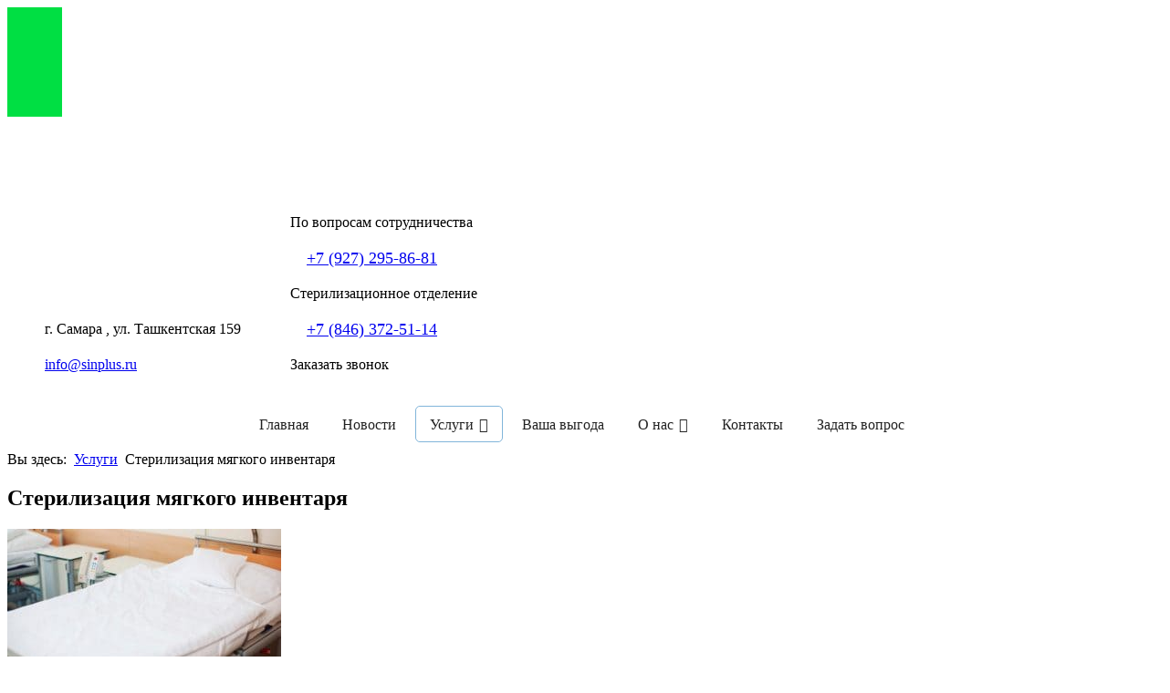

--- FILE ---
content_type: text/html; charset=UTF-8
request_url: https://sinplus.ru/uslugi/sterilizaciya-myagkogo-inventarya-i-arenda/
body_size: 16300
content:
<!DOCTYPE html>
<html dir="ltr" lang="ru-RU" prefix="og: https://ogp.me/ns#" class="no-js">
<head>
	<meta charset="UTF-8">
	<meta name="viewport" content="width=device-width, initial-scale=1">
		
	
	<script data-minify="1" src="https://sinplus.ru/wp-content/cache/min/1/wp-content/themes/sinplus/js/dan.framework.js?ver=1729209045" type="text/javascript" defer></script>
	<script data-minify="1" src="https://sinplus.ru/wp-content/cache/min/1/wp-content/themes/sinplus/js/dan_lightbox/dan.lightbox.js?ver=1729209045" type="text/javascript" defer></script>
	
	
	<script data-minify="1" type="text/javascript" src="https://sinplus.ru/wp-content/cache/min/1/wp-content/themes/sinplus/modules/calltoorder/frontend/dan_cto.js?ver=1729209045" defer></script>
	
	<script data-minify="1" src="https://sinplus.ru/wp-content/cache/min/1/wp-content/themes/sinplus/js/dan/dan.js?ver=1729209045" type="text/javascript" defer></script>
	

	<script>(function(html){html.className = html.className.replace(/\bno-js\b/,'js')})(document.documentElement);</script>
<title>Стерилизация мягкого инвентаря, услуги по аренде в Самаре | Синергия</title><link rel="preload" data-rocket-preload as="image" href="https://sinplus.ru/wp-content/uploads/2018/12/3355f4b76db7d6a91552b7da78f44acc-300x150.jpg" imagesrcset="https://sinplus.ru/wp-content/uploads/2018/12/3355f4b76db7d6a91552b7da78f44acc-300x150.jpg 300w, https://sinplus.ru/wp-content/uploads/2018/12/3355f4b76db7d6a91552b7da78f44acc-768x384.jpg 768w, https://sinplus.ru/wp-content/uploads/2018/12/3355f4b76db7d6a91552b7da78f44acc.jpg 1000w" imagesizes="(max-width: 300px) 85vw, 300px" fetchpriority="high">
	<style>img:is([sizes="auto" i], [sizes^="auto," i]) { contain-intrinsic-size: 3000px 1500px }</style>
	
		<!-- All in One SEO 4.8.0 - aioseo.com -->
	<meta name="description" content="Компания Синергия предоставляет услуги по стерилизации и аренде мягкого инвентаря для стационаров и мед учреждений в Самаре. Выгодные цены" />
	<meta name="robots" content="max-image-preview:large" />
	<link rel="canonical" href="https://sinplus.ru/uslugi/sterilizaciya-myagkogo-inventarya-i-arenda/" />
	<meta name="generator" content="All in One SEO (AIOSEO) 4.8.0" />
		<meta property="og:locale" content="ru_RU" />
		<meta property="og:site_name" content="Синергия |" />
		<meta property="og:type" content="article" />
		<meta property="og:title" content="Стерилизация мягкого инвентаря, услуги по аренде в Самаре | Синергия" />
		<meta property="og:description" content="Компания Синергия предоставляет услуги по стерилизации и аренде мягкого инвентаря для стационаров и мед учреждений в Самаре. Выгодные цены" />
		<meta property="og:url" content="https://sinplus.ru/uslugi/sterilizaciya-myagkogo-inventarya-i-arenda/" />
		<meta property="article:published_time" content="2018-12-22T14:05:25+00:00" />
		<meta property="article:modified_time" content="2019-01-24T12:04:57+00:00" />
		<meta name="twitter:card" content="summary_large_image" />
		<meta name="twitter:title" content="Стерилизация мягкого инвентаря, услуги по аренде в Самаре | Синергия" />
		<meta name="twitter:description" content="Компания Синергия предоставляет услуги по стерилизации и аренде мягкого инвентаря для стационаров и мед учреждений в Самаре. Выгодные цены" />
		<script type="application/ld+json" class="aioseo-schema">
			{"@context":"https:\/\/schema.org","@graph":[{"@type":"BreadcrumbList","@id":"https:\/\/sinplus.ru\/uslugi\/sterilizaciya-myagkogo-inventarya-i-arenda\/#breadcrumblist","itemListElement":[{"@type":"ListItem","@id":"https:\/\/sinplus.ru\/#listItem","position":1,"name":"\u0413\u043b\u0430\u0432\u043d\u0430\u044f \u0441\u0442\u0440\u0430\u043d\u0438\u0446\u0430","item":"https:\/\/sinplus.ru\/","nextItem":{"@type":"ListItem","@id":"https:\/\/sinplus.ru\/uslugi\/#listItem","name":"\u0423\u0441\u043b\u0443\u0433\u0438"}},{"@type":"ListItem","@id":"https:\/\/sinplus.ru\/uslugi\/#listItem","position":2,"name":"\u0423\u0441\u043b\u0443\u0433\u0438","item":"https:\/\/sinplus.ru\/uslugi\/","nextItem":{"@type":"ListItem","@id":"https:\/\/sinplus.ru\/uslugi\/sterilizaciya-myagkogo-inventarya-i-arenda\/#listItem","name":"\u0421\u0442\u0435\u0440\u0438\u043b\u0438\u0437\u0430\u0446\u0438\u044f \u043c\u044f\u0433\u043a\u043e\u0433\u043e \u0438\u043d\u0432\u0435\u043d\u0442\u0430\u0440\u044f"},"previousItem":{"@type":"ListItem","@id":"https:\/\/sinplus.ru\/#listItem","name":"\u0413\u043b\u0430\u0432\u043d\u0430\u044f \u0441\u0442\u0440\u0430\u043d\u0438\u0446\u0430"}},{"@type":"ListItem","@id":"https:\/\/sinplus.ru\/uslugi\/sterilizaciya-myagkogo-inventarya-i-arenda\/#listItem","position":3,"name":"\u0421\u0442\u0435\u0440\u0438\u043b\u0438\u0437\u0430\u0446\u0438\u044f \u043c\u044f\u0433\u043a\u043e\u0433\u043e \u0438\u043d\u0432\u0435\u043d\u0442\u0430\u0440\u044f","previousItem":{"@type":"ListItem","@id":"https:\/\/sinplus.ru\/uslugi\/#listItem","name":"\u0423\u0441\u043b\u0443\u0433\u0438"}}]},{"@type":"Organization","@id":"https:\/\/sinplus.ru\/#organization","name":"\u0421\u0438\u043d\u0435\u0440\u0433\u0438\u044f","url":"https:\/\/sinplus.ru\/"},{"@type":"WebPage","@id":"https:\/\/sinplus.ru\/uslugi\/sterilizaciya-myagkogo-inventarya-i-arenda\/#webpage","url":"https:\/\/sinplus.ru\/uslugi\/sterilizaciya-myagkogo-inventarya-i-arenda\/","name":"\u0421\u0442\u0435\u0440\u0438\u043b\u0438\u0437\u0430\u0446\u0438\u044f \u043c\u044f\u0433\u043a\u043e\u0433\u043e \u0438\u043d\u0432\u0435\u043d\u0442\u0430\u0440\u044f, \u0443\u0441\u043b\u0443\u0433\u0438 \u043f\u043e \u0430\u0440\u0435\u043d\u0434\u0435 \u0432 \u0421\u0430\u043c\u0430\u0440\u0435 | \u0421\u0438\u043d\u0435\u0440\u0433\u0438\u044f","description":"\u041a\u043e\u043c\u043f\u0430\u043d\u0438\u044f \u0421\u0438\u043d\u0435\u0440\u0433\u0438\u044f \u043f\u0440\u0435\u0434\u043e\u0441\u0442\u0430\u0432\u043b\u044f\u0435\u0442 \u0443\u0441\u043b\u0443\u0433\u0438 \u043f\u043e \u0441\u0442\u0435\u0440\u0438\u043b\u0438\u0437\u0430\u0446\u0438\u0438 \u0438 \u0430\u0440\u0435\u043d\u0434\u0435 \u043c\u044f\u0433\u043a\u043e\u0433\u043e \u0438\u043d\u0432\u0435\u043d\u0442\u0430\u0440\u044f \u0434\u043b\u044f \u0441\u0442\u0430\u0446\u0438\u043e\u043d\u0430\u0440\u043e\u0432 \u0438 \u043c\u0435\u0434 \u0443\u0447\u0440\u0435\u0436\u0434\u0435\u043d\u0438\u0439 \u0432 \u0421\u0430\u043c\u0430\u0440\u0435. \u0412\u044b\u0433\u043e\u0434\u043d\u044b\u0435 \u0446\u0435\u043d\u044b","inLanguage":"ru-RU","isPartOf":{"@id":"https:\/\/sinplus.ru\/#website"},"breadcrumb":{"@id":"https:\/\/sinplus.ru\/uslugi\/sterilizaciya-myagkogo-inventarya-i-arenda\/#breadcrumblist"},"datePublished":"2018-12-22T17:05:25+03:00","dateModified":"2019-01-24T15:04:57+03:00"},{"@type":"WebSite","@id":"https:\/\/sinplus.ru\/#website","url":"https:\/\/sinplus.ru\/","name":"\u0421\u0438\u043d\u0435\u0440\u0433\u0438\u044f","inLanguage":"ru-RU","publisher":{"@id":"https:\/\/sinplus.ru\/#organization"}}]}
		</script>
		<!-- All in One SEO -->


<link rel="alternate" type="application/rss+xml" title="Синергия &raquo; Лента" href="https://sinplus.ru/feed/" />
<link rel="alternate" type="application/rss+xml" title="Синергия &raquo; Лента комментариев" href="https://sinplus.ru/comments/feed/" />
<script type="text/javascript">
/* <![CDATA[ */
window._wpemojiSettings = {"baseUrl":"https:\/\/s.w.org\/images\/core\/emoji\/15.0.3\/72x72\/","ext":".png","svgUrl":"https:\/\/s.w.org\/images\/core\/emoji\/15.0.3\/svg\/","svgExt":".svg","source":{"concatemoji":"https:\/\/sinplus.ru\/wp-includes\/js\/wp-emoji-release.min.js?ver=6.7.4"}};
/*! This file is auto-generated */
!function(i,n){var o,s,e;function c(e){try{var t={supportTests:e,timestamp:(new Date).valueOf()};sessionStorage.setItem(o,JSON.stringify(t))}catch(e){}}function p(e,t,n){e.clearRect(0,0,e.canvas.width,e.canvas.height),e.fillText(t,0,0);var t=new Uint32Array(e.getImageData(0,0,e.canvas.width,e.canvas.height).data),r=(e.clearRect(0,0,e.canvas.width,e.canvas.height),e.fillText(n,0,0),new Uint32Array(e.getImageData(0,0,e.canvas.width,e.canvas.height).data));return t.every(function(e,t){return e===r[t]})}function u(e,t,n){switch(t){case"flag":return n(e,"\ud83c\udff3\ufe0f\u200d\u26a7\ufe0f","\ud83c\udff3\ufe0f\u200b\u26a7\ufe0f")?!1:!n(e,"\ud83c\uddfa\ud83c\uddf3","\ud83c\uddfa\u200b\ud83c\uddf3")&&!n(e,"\ud83c\udff4\udb40\udc67\udb40\udc62\udb40\udc65\udb40\udc6e\udb40\udc67\udb40\udc7f","\ud83c\udff4\u200b\udb40\udc67\u200b\udb40\udc62\u200b\udb40\udc65\u200b\udb40\udc6e\u200b\udb40\udc67\u200b\udb40\udc7f");case"emoji":return!n(e,"\ud83d\udc26\u200d\u2b1b","\ud83d\udc26\u200b\u2b1b")}return!1}function f(e,t,n){var r="undefined"!=typeof WorkerGlobalScope&&self instanceof WorkerGlobalScope?new OffscreenCanvas(300,150):i.createElement("canvas"),a=r.getContext("2d",{willReadFrequently:!0}),o=(a.textBaseline="top",a.font="600 32px Arial",{});return e.forEach(function(e){o[e]=t(a,e,n)}),o}function t(e){var t=i.createElement("script");t.src=e,t.defer=!0,i.head.appendChild(t)}"undefined"!=typeof Promise&&(o="wpEmojiSettingsSupports",s=["flag","emoji"],n.supports={everything:!0,everythingExceptFlag:!0},e=new Promise(function(e){i.addEventListener("DOMContentLoaded",e,{once:!0})}),new Promise(function(t){var n=function(){try{var e=JSON.parse(sessionStorage.getItem(o));if("object"==typeof e&&"number"==typeof e.timestamp&&(new Date).valueOf()<e.timestamp+604800&&"object"==typeof e.supportTests)return e.supportTests}catch(e){}return null}();if(!n){if("undefined"!=typeof Worker&&"undefined"!=typeof OffscreenCanvas&&"undefined"!=typeof URL&&URL.createObjectURL&&"undefined"!=typeof Blob)try{var e="postMessage("+f.toString()+"("+[JSON.stringify(s),u.toString(),p.toString()].join(",")+"));",r=new Blob([e],{type:"text/javascript"}),a=new Worker(URL.createObjectURL(r),{name:"wpTestEmojiSupports"});return void(a.onmessage=function(e){c(n=e.data),a.terminate(),t(n)})}catch(e){}c(n=f(s,u,p))}t(n)}).then(function(e){for(var t in e)n.supports[t]=e[t],n.supports.everything=n.supports.everything&&n.supports[t],"flag"!==t&&(n.supports.everythingExceptFlag=n.supports.everythingExceptFlag&&n.supports[t]);n.supports.everythingExceptFlag=n.supports.everythingExceptFlag&&!n.supports.flag,n.DOMReady=!1,n.readyCallback=function(){n.DOMReady=!0}}).then(function(){return e}).then(function(){var e;n.supports.everything||(n.readyCallback(),(e=n.source||{}).concatemoji?t(e.concatemoji):e.wpemoji&&e.twemoji&&(t(e.twemoji),t(e.wpemoji)))}))}((window,document),window._wpemojiSettings);
/* ]]> */
</script>
<link data-minify="1" rel='stylesheet' id='carousel-anything-css-css' href='https://sinplus.ru/wp-content/cache/min/1/wp-content/plugins/vc-super-bundle/features/carousel/carousel-anything/css/style.css?ver=1738631342' type='text/css' media='all' />
<link data-minify="1" rel='stylesheet' id='carousel-anything-owl-css' href='https://sinplus.ru/wp-content/cache/min/1/wp-content/plugins/vc-super-bundle/features/carousel/carousel-anything/css/owl.theme.default.css?ver=1738631342' type='text/css' media='all' />
<link data-minify="1" rel='stylesheet' id='carousel-anything-transitions-css' href='https://sinplus.ru/wp-content/cache/min/1/wp-content/plugins/vc-super-bundle/features/carousel/carousel-anything/css/owl.carousel.css?ver=1738631342' type='text/css' media='all' />
<link data-minify="1" rel='stylesheet' id='carousel-anything-animate-css' href='https://sinplus.ru/wp-content/cache/min/1/wp-content/plugins/vc-super-bundle/features/carousel/carousel-anything/css/animate.css?ver=1738631342' type='text/css' media='all' />
<link data-minify="1" rel='stylesheet' id='gcp-owl-carousel-css-css' href='https://sinplus.ru/wp-content/cache/min/1/wp-content/plugins/vc-super-bundle/features/carousel/carousel-anything/css/style.css?ver=1738631342' type='text/css' media='all' />
<link data-minify="1" rel='stylesheet' id='carousel-anything-single-post-css' href='https://sinplus.ru/wp-content/cache/min/1/wp-content/plugins/vc-super-bundle/features/carousel/carousel-anything/css/single-post.css?ver=1738631342' type='text/css' media='all' />
<style id='wp-emoji-styles-inline-css' type='text/css'>

	img.wp-smiley, img.emoji {
		display: inline !important;
		border: none !important;
		box-shadow: none !important;
		height: 1em !important;
		width: 1em !important;
		margin: 0 0.07em !important;
		vertical-align: -0.1em !important;
		background: none !important;
		padding: 0 !important;
	}
</style>
<link rel='stylesheet' id='wp-block-library-css' href='https://sinplus.ru/wp-includes/css/dist/block-library/style.min.css?ver=6.7.4' type='text/css' media='all' />
<style id='classic-theme-styles-inline-css' type='text/css'>
/*! This file is auto-generated */
.wp-block-button__link{color:#fff;background-color:#32373c;border-radius:9999px;box-shadow:none;text-decoration:none;padding:calc(.667em + 2px) calc(1.333em + 2px);font-size:1.125em}.wp-block-file__button{background:#32373c;color:#fff;text-decoration:none}
</style>
<style id='global-styles-inline-css' type='text/css'>
:root{--wp--preset--aspect-ratio--square: 1;--wp--preset--aspect-ratio--4-3: 4/3;--wp--preset--aspect-ratio--3-4: 3/4;--wp--preset--aspect-ratio--3-2: 3/2;--wp--preset--aspect-ratio--2-3: 2/3;--wp--preset--aspect-ratio--16-9: 16/9;--wp--preset--aspect-ratio--9-16: 9/16;--wp--preset--color--black: #000000;--wp--preset--color--cyan-bluish-gray: #abb8c3;--wp--preset--color--white: #ffffff;--wp--preset--color--pale-pink: #f78da7;--wp--preset--color--vivid-red: #cf2e2e;--wp--preset--color--luminous-vivid-orange: #ff6900;--wp--preset--color--luminous-vivid-amber: #fcb900;--wp--preset--color--light-green-cyan: #7bdcb5;--wp--preset--color--vivid-green-cyan: #00d084;--wp--preset--color--pale-cyan-blue: #8ed1fc;--wp--preset--color--vivid-cyan-blue: #0693e3;--wp--preset--color--vivid-purple: #9b51e0;--wp--preset--gradient--vivid-cyan-blue-to-vivid-purple: linear-gradient(135deg,rgba(6,147,227,1) 0%,rgb(155,81,224) 100%);--wp--preset--gradient--light-green-cyan-to-vivid-green-cyan: linear-gradient(135deg,rgb(122,220,180) 0%,rgb(0,208,130) 100%);--wp--preset--gradient--luminous-vivid-amber-to-luminous-vivid-orange: linear-gradient(135deg,rgba(252,185,0,1) 0%,rgba(255,105,0,1) 100%);--wp--preset--gradient--luminous-vivid-orange-to-vivid-red: linear-gradient(135deg,rgba(255,105,0,1) 0%,rgb(207,46,46) 100%);--wp--preset--gradient--very-light-gray-to-cyan-bluish-gray: linear-gradient(135deg,rgb(238,238,238) 0%,rgb(169,184,195) 100%);--wp--preset--gradient--cool-to-warm-spectrum: linear-gradient(135deg,rgb(74,234,220) 0%,rgb(151,120,209) 20%,rgb(207,42,186) 40%,rgb(238,44,130) 60%,rgb(251,105,98) 80%,rgb(254,248,76) 100%);--wp--preset--gradient--blush-light-purple: linear-gradient(135deg,rgb(255,206,236) 0%,rgb(152,150,240) 100%);--wp--preset--gradient--blush-bordeaux: linear-gradient(135deg,rgb(254,205,165) 0%,rgb(254,45,45) 50%,rgb(107,0,62) 100%);--wp--preset--gradient--luminous-dusk: linear-gradient(135deg,rgb(255,203,112) 0%,rgb(199,81,192) 50%,rgb(65,88,208) 100%);--wp--preset--gradient--pale-ocean: linear-gradient(135deg,rgb(255,245,203) 0%,rgb(182,227,212) 50%,rgb(51,167,181) 100%);--wp--preset--gradient--electric-grass: linear-gradient(135deg,rgb(202,248,128) 0%,rgb(113,206,126) 100%);--wp--preset--gradient--midnight: linear-gradient(135deg,rgb(2,3,129) 0%,rgb(40,116,252) 100%);--wp--preset--font-size--small: 13px;--wp--preset--font-size--medium: 20px;--wp--preset--font-size--large: 36px;--wp--preset--font-size--x-large: 42px;--wp--preset--spacing--20: 0.44rem;--wp--preset--spacing--30: 0.67rem;--wp--preset--spacing--40: 1rem;--wp--preset--spacing--50: 1.5rem;--wp--preset--spacing--60: 2.25rem;--wp--preset--spacing--70: 3.38rem;--wp--preset--spacing--80: 5.06rem;--wp--preset--shadow--natural: 6px 6px 9px rgba(0, 0, 0, 0.2);--wp--preset--shadow--deep: 12px 12px 50px rgba(0, 0, 0, 0.4);--wp--preset--shadow--sharp: 6px 6px 0px rgba(0, 0, 0, 0.2);--wp--preset--shadow--outlined: 6px 6px 0px -3px rgba(255, 255, 255, 1), 6px 6px rgba(0, 0, 0, 1);--wp--preset--shadow--crisp: 6px 6px 0px rgba(0, 0, 0, 1);}:where(.is-layout-flex){gap: 0.5em;}:where(.is-layout-grid){gap: 0.5em;}body .is-layout-flex{display: flex;}.is-layout-flex{flex-wrap: wrap;align-items: center;}.is-layout-flex > :is(*, div){margin: 0;}body .is-layout-grid{display: grid;}.is-layout-grid > :is(*, div){margin: 0;}:where(.wp-block-columns.is-layout-flex){gap: 2em;}:where(.wp-block-columns.is-layout-grid){gap: 2em;}:where(.wp-block-post-template.is-layout-flex){gap: 1.25em;}:where(.wp-block-post-template.is-layout-grid){gap: 1.25em;}.has-black-color{color: var(--wp--preset--color--black) !important;}.has-cyan-bluish-gray-color{color: var(--wp--preset--color--cyan-bluish-gray) !important;}.has-white-color{color: var(--wp--preset--color--white) !important;}.has-pale-pink-color{color: var(--wp--preset--color--pale-pink) !important;}.has-vivid-red-color{color: var(--wp--preset--color--vivid-red) !important;}.has-luminous-vivid-orange-color{color: var(--wp--preset--color--luminous-vivid-orange) !important;}.has-luminous-vivid-amber-color{color: var(--wp--preset--color--luminous-vivid-amber) !important;}.has-light-green-cyan-color{color: var(--wp--preset--color--light-green-cyan) !important;}.has-vivid-green-cyan-color{color: var(--wp--preset--color--vivid-green-cyan) !important;}.has-pale-cyan-blue-color{color: var(--wp--preset--color--pale-cyan-blue) !important;}.has-vivid-cyan-blue-color{color: var(--wp--preset--color--vivid-cyan-blue) !important;}.has-vivid-purple-color{color: var(--wp--preset--color--vivid-purple) !important;}.has-black-background-color{background-color: var(--wp--preset--color--black) !important;}.has-cyan-bluish-gray-background-color{background-color: var(--wp--preset--color--cyan-bluish-gray) !important;}.has-white-background-color{background-color: var(--wp--preset--color--white) !important;}.has-pale-pink-background-color{background-color: var(--wp--preset--color--pale-pink) !important;}.has-vivid-red-background-color{background-color: var(--wp--preset--color--vivid-red) !important;}.has-luminous-vivid-orange-background-color{background-color: var(--wp--preset--color--luminous-vivid-orange) !important;}.has-luminous-vivid-amber-background-color{background-color: var(--wp--preset--color--luminous-vivid-amber) !important;}.has-light-green-cyan-background-color{background-color: var(--wp--preset--color--light-green-cyan) !important;}.has-vivid-green-cyan-background-color{background-color: var(--wp--preset--color--vivid-green-cyan) !important;}.has-pale-cyan-blue-background-color{background-color: var(--wp--preset--color--pale-cyan-blue) !important;}.has-vivid-cyan-blue-background-color{background-color: var(--wp--preset--color--vivid-cyan-blue) !important;}.has-vivid-purple-background-color{background-color: var(--wp--preset--color--vivid-purple) !important;}.has-black-border-color{border-color: var(--wp--preset--color--black) !important;}.has-cyan-bluish-gray-border-color{border-color: var(--wp--preset--color--cyan-bluish-gray) !important;}.has-white-border-color{border-color: var(--wp--preset--color--white) !important;}.has-pale-pink-border-color{border-color: var(--wp--preset--color--pale-pink) !important;}.has-vivid-red-border-color{border-color: var(--wp--preset--color--vivid-red) !important;}.has-luminous-vivid-orange-border-color{border-color: var(--wp--preset--color--luminous-vivid-orange) !important;}.has-luminous-vivid-amber-border-color{border-color: var(--wp--preset--color--luminous-vivid-amber) !important;}.has-light-green-cyan-border-color{border-color: var(--wp--preset--color--light-green-cyan) !important;}.has-vivid-green-cyan-border-color{border-color: var(--wp--preset--color--vivid-green-cyan) !important;}.has-pale-cyan-blue-border-color{border-color: var(--wp--preset--color--pale-cyan-blue) !important;}.has-vivid-cyan-blue-border-color{border-color: var(--wp--preset--color--vivid-cyan-blue) !important;}.has-vivid-purple-border-color{border-color: var(--wp--preset--color--vivid-purple) !important;}.has-vivid-cyan-blue-to-vivid-purple-gradient-background{background: var(--wp--preset--gradient--vivid-cyan-blue-to-vivid-purple) !important;}.has-light-green-cyan-to-vivid-green-cyan-gradient-background{background: var(--wp--preset--gradient--light-green-cyan-to-vivid-green-cyan) !important;}.has-luminous-vivid-amber-to-luminous-vivid-orange-gradient-background{background: var(--wp--preset--gradient--luminous-vivid-amber-to-luminous-vivid-orange) !important;}.has-luminous-vivid-orange-to-vivid-red-gradient-background{background: var(--wp--preset--gradient--luminous-vivid-orange-to-vivid-red) !important;}.has-very-light-gray-to-cyan-bluish-gray-gradient-background{background: var(--wp--preset--gradient--very-light-gray-to-cyan-bluish-gray) !important;}.has-cool-to-warm-spectrum-gradient-background{background: var(--wp--preset--gradient--cool-to-warm-spectrum) !important;}.has-blush-light-purple-gradient-background{background: var(--wp--preset--gradient--blush-light-purple) !important;}.has-blush-bordeaux-gradient-background{background: var(--wp--preset--gradient--blush-bordeaux) !important;}.has-luminous-dusk-gradient-background{background: var(--wp--preset--gradient--luminous-dusk) !important;}.has-pale-ocean-gradient-background{background: var(--wp--preset--gradient--pale-ocean) !important;}.has-electric-grass-gradient-background{background: var(--wp--preset--gradient--electric-grass) !important;}.has-midnight-gradient-background{background: var(--wp--preset--gradient--midnight) !important;}.has-small-font-size{font-size: var(--wp--preset--font-size--small) !important;}.has-medium-font-size{font-size: var(--wp--preset--font-size--medium) !important;}.has-large-font-size{font-size: var(--wp--preset--font-size--large) !important;}.has-x-large-font-size{font-size: var(--wp--preset--font-size--x-large) !important;}
:where(.wp-block-post-template.is-layout-flex){gap: 1.25em;}:where(.wp-block-post-template.is-layout-grid){gap: 1.25em;}
:where(.wp-block-columns.is-layout-flex){gap: 2em;}:where(.wp-block-columns.is-layout-grid){gap: 2em;}
:root :where(.wp-block-pullquote){font-size: 1.5em;line-height: 1.6;}
</style>
<link data-minify="1" rel='stylesheet' id='megamenu-css' href='https://sinplus.ru/wp-content/cache/min/1/wp-content/uploads/maxmegamenu/style.css?ver=1738631342' type='text/css' media='all' />
<link data-minify="1" rel='stylesheet' id='dashicons-css' href='https://sinplus.ru/wp-content/cache/min/1/wp-includes/css/dashicons.min.css?ver=1738631342' type='text/css' media='all' />
<link data-minify="1" rel='stylesheet' id='genericons-css' href='https://sinplus.ru/wp-content/cache/min/1/wp-content/themes/sinplus/genericons/genericons.css?ver=1738631342' type='text/css' media='all' />
<link data-minify="1" rel='stylesheet' id='twentysixteen-style-css' href='https://sinplus.ru/wp-content/cache/min/1/wp-content/themes/sinplus/style.css?ver=1738631342' type='text/css' media='all' />
<!--[if lt IE 10]>
<link rel='stylesheet' id='twentysixteen-ie-css' href='https://sinplus.ru/wp-content/themes/sinplus/css/ie.css?ver=20160816' type='text/css' media='all' />
<![endif]-->
<!--[if lt IE 9]>
<link rel='stylesheet' id='twentysixteen-ie8-css' href='https://sinplus.ru/wp-content/themes/sinplus/css/ie8.css?ver=20160816' type='text/css' media='all' />
<![endif]-->
<!--[if lt IE 8]>
<link rel='stylesheet' id='twentysixteen-ie7-css' href='https://sinplus.ru/wp-content/themes/sinplus/css/ie7.css?ver=20160816' type='text/css' media='all' />
<![endif]-->
<link data-minify="1" rel='stylesheet' id='js_composer_front-css' href='https://sinplus.ru/wp-content/cache/min/1/wp-content/plugins/js_composer/assets/css/js_composer.min.css?ver=1738631343' type='text/css' media='all' />
<!--n2css--><!--n2js--><script type="text/javascript" src="https://sinplus.ru/wp-includes/js/jquery/jquery.min.js?ver=3.7.1" id="jquery-core-js"></script>
<script type="text/javascript" src="https://sinplus.ru/wp-includes/js/jquery/jquery-migrate.min.js?ver=3.4.1" id="jquery-migrate-js"></script>
<script type="text/javascript" src="https://sinplus.ru/wp-content/plugins/vc-super-bundle/features/carousel/carousel-anything/js/min/owl.carousel2-min.js?ver=1.3.3" id="carousel-anything-owl-js"></script>
<script type="text/javascript" src="https://sinplus.ru/wp-content/plugins/vc-super-bundle/features/carousel/carousel-anything/js/min/script-min.js?ver=1.12" id="carousel-anything-js"></script>
<!--[if lt IE 9]>
<script type="text/javascript" src="https://sinplus.ru/wp-content/themes/sinplus/js/html5.js?ver=3.7.3" id="twentysixteen-html5-js"></script>
<![endif]-->
<script></script><link rel="https://api.w.org/" href="https://sinplus.ru/wp-json/" /><link rel="alternate" title="JSON" type="application/json" href="https://sinplus.ru/wp-json/wp/v2/pages/468" /><link rel="EditURI" type="application/rsd+xml" title="RSD" href="https://sinplus.ru/xmlrpc.php?rsd" />
<meta name="generator" content="WordPress 6.7.4" />
<link rel='shortlink' href='https://sinplus.ru/?p=468' />
<link rel="alternate" title="oEmbed (JSON)" type="application/json+oembed" href="https://sinplus.ru/wp-json/oembed/1.0/embed?url=https%3A%2F%2Fsinplus.ru%2Fuslugi%2Fsterilizaciya-myagkogo-inventarya-i-arenda%2F" />
<link rel="alternate" title="oEmbed (XML)" type="text/xml+oembed" href="https://sinplus.ru/wp-json/oembed/1.0/embed?url=https%3A%2F%2Fsinplus.ru%2Fuslugi%2Fsterilizaciya-myagkogo-inventarya-i-arenda%2F&#038;format=xml" />
<!--[if IE 9]> <script>var _gambitParallaxIE9 = true;</script> <![endif]--><script>var isoTilesIsIE9 = false</script>
				<!--[if lte IE 9 ]>
				<script>isoTilesIsIE9 = true</script>
				<![endif]--><style type="text/css">.recentcomments a{display:inline !important;padding:0 !important;margin:0 !important;}</style><meta name="generator" content="Powered by WPBakery Page Builder - drag and drop page builder for WordPress."/>
<link rel="icon" href="https://sinplus.ru/wp-content/uploads/2023/12/cropped-favicon-32x32-1-32x32.png" sizes="32x32" />
<link rel="icon" href="https://sinplus.ru/wp-content/uploads/2023/12/cropped-favicon-32x32-1-192x192.png" sizes="192x192" />
<link rel="apple-touch-icon" href="https://sinplus.ru/wp-content/uploads/2023/12/cropped-favicon-32x32-1-180x180.png" />
<meta name="msapplication-TileImage" content="https://sinplus.ru/wp-content/uploads/2023/12/cropped-favicon-32x32-1-270x270.png" />
<style type="text/css" data-type="vc_shortcodes-custom-css">.vc_custom_1541723534366{margin-bottom: 0px !important;}</style><noscript><style> .wpb_animate_when_almost_visible { opacity: 1; }</style></noscript><style type="text/css">/** Mega Menu CSS: fs **/</style>
<meta name="generator" content="WP Rocket 3.18.2" data-wpr-features="wpr_minify_js wpr_oci wpr_minify_css wpr_preload_links wpr_host_fonts_locally wpr_desktop" /></head>

<body class="page-template-default page page-id-468 page-child parent-pageid-21 mega-menu-primary wpb-js-composer js-comp-ver-8.2 vc_responsive">

<div  id="top" class="top">
	<div  class="flex_row">
		<div >
			<div  class="flex_row">
							</div>
		</div>
		<div >
			<div class="flex_row">
							</div>
		</div>
	</div>
</div>
<div  id="header" class="top">

	<div class="flex_row">
		<div >
			<div class="flex_row">
			<div id="mod_calltoorder_circle" onclick="f_calltoorder(true)" style="width:120px; height:120px; right:50px; bottom:50px;">
				<div class="mod_calltoorder_circle" style="background-color:#00df43; width:60px; height:60px;"></div>
				<div class="mod_calltoorder_circle_wave_out" style="background-color:#00df43; width:60px; height:60px;"></div>
				<div class="mod_calltoorder_circle_wave_in" style="border-color:#00df43; width:58px; height:58px;"></div>
			</div>
		
		<div id="mod_jumptotop_main" style="width: 70px; height: 70px; left: 10px; bottom: 10px; background-color: rgb(47, 47, 47); opacity: 0; display: none;"></div>
	<div id="mod_31" class="mod-main  w_100">
	<div class="mod-content" style="height:calc(100% - 0px);padding:15px 20px;">
		<table class="table_0" style="width:100%;">
	<tbody>
		<tr>
			<td style="vertical-align: middle;">
			<p><a href="/"><img alt="" src="/wp-content/themes/sinplus//files/logo.png" style="width: 263px; height: 80px;"></a></p>
			</td>
		</tr>
	</tbody>
</table>

	</div>
</div>
			</div>
		</div>
		<div >
			<div class="flex_row">
				<div id="mod_83" class="mod-main " style="display:inline-block;">
	<div class="mod-content" style="height:calc(100% - 0px);padding:10px 20px;">
		<table class="table_0 table_contacts">
	<tbody>
		<tr>
			<td style="vertical-align: middle; height: 35px;"><i aria-hidden="true" class="fa fa-map-marker"><span style="font-size:0px;">&nbsp;</span></i></td>
			<td style="text-align: center; vertical-align: middle; width: 10px;">&nbsp;</td>
			<td style="vertical-align: middle;">г. Самара , ул. Ташкентская 159&nbsp;</td>
		</tr>
<tr>
			<td style="vertical-align: middle; height: 35px;"><i aria-hidden="true" class="fa fa-envelope-o"><span style="font-size:0px;">&nbsp;</span></i></td>
			<td style="text-align: center; vertical-align: middle; width: 10px;">&nbsp;</td>
			<td style="vertical-align: middle;"><span style="font-size:16px;"><a class="tel" href="mailto:info@sinplus.ru">info@sinplus.ru</a></span></td>
		</tr>
	</tbody>
</table>

	</div>
</div>
<div id="mod_63" class="mod-main " style="display:inline-block;">
	<div class="mod-content" style="height:calc(100% - 0px);padding:10px 20px;">
		<table class="table_0 table_contacts">
	<tbody>
		<tr>
			<td colspan="3" style="vertical-align: middle; height: 35px;">По вопросам сотрудничества</td>
		</tr>
		<tr>
			<td style="vertical-align: middle; height: 35px;"><i aria-hidden="true" class="fa fa-phone"><span style="font-size:0px;">&nbsp;</span></i></td>
			<td style="text-align: center; vertical-align: middle; width: 10px;">&nbsp;</td>
			<td style="vertical-align: middle;"><span style="font-size:18px;"><a class="tel" href="tel:+79272958681"><span style="text-align: center;">+7 (927) 295-86-81</span></a></span></td>
		</tr>
		<tr>
			<td colspan="3" style="vertical-align: middle; height: 35px;">Стерилизационное отделение</td>
		</tr>
		<tr>
			<td style="vertical-align: middle; height: 35px;"><i aria-hidden="true" class="fa fa-phone"><span style="font-size:0px;">&nbsp;</span></i></td>
			<td style="text-align: center; vertical-align: middle; width: 10px;">&nbsp;</td>
			<td style="vertical-align: middle;"><span style="font-size:18px;"><a class="tel" href="tel:+78463725114"><span style="text-align: center;">+7 (846) 372-51-14</span></a></span></td>
		</tr>
		<tr>
			<td colspan="3" style="vertical-align: middle; height: 35px;"><a class="button_light button_small" onclick="f_calltoorder()">Заказать звонок</a></td>
		</tr>
	</tbody>
</table>

	</div>
</div>
			</div>
		</div>
	</div>
</div>

<div  id="mega-menu-wrap-primary" class="mega-menu-wrap"><div  class="mega-menu-toggle"><div  class="mega-toggle-blocks-left"></div><div  class="mega-toggle-blocks-center"><div class='mega-toggle-block mega-menu-toggle-block mega-toggle-block-1' id='mega-toggle-block-1' tabindex='0'><span class='mega-toggle-label' role='button' aria-expanded='false'><span class='mega-toggle-label-closed'>МЕНЮ</span><span class='mega-toggle-label-open'>МЕНЮ</span></span></div></div><div  class="mega-toggle-blocks-right"></div></div><ul id="mega-menu-primary" class="mega-menu max-mega-menu mega-menu-horizontal mega-no-js" data-event="hover_intent" data-effect="fade_up" data-effect-speed="200" data-effect-mobile="disabled" data-effect-speed-mobile="0" data-mobile-force-width="false" data-second-click="close" data-document-click="collapse" data-vertical-behaviour="standard" data-breakpoint="600" data-unbind="true" data-mobile-state="collapse_all" data-mobile-direction="vertical" data-hover-intent-timeout="300" data-hover-intent-interval="100"><li class='mega-menu-item mega-menu-item-type-post_type mega-menu-item-object-page mega-menu-item-home mega-align-bottom-left mega-menu-flyout mega-menu-item-623' id='mega-menu-item-623'><a class="mega-menu-link" href="https://sinplus.ru/" tabindex="0">Главная</a></li><li class='mega-menu-item mega-menu-item-type-post_type mega-menu-item-object-page mega-align-bottom-left mega-menu-flyout mega-menu-item-624' id='mega-menu-item-624'><a class="mega-menu-link" href="https://sinplus.ru/news/" tabindex="0">Новости</a></li><li class='mega-menu-item mega-menu-item-type-post_type mega-menu-item-object-page mega-current-page-ancestor mega-current-menu-ancestor mega-current-menu-parent mega-current_page_parent mega-current_page_ancestor mega-menu-item-has-children mega-align-bottom-left mega-menu-flyout mega-menu-item-625' id='mega-menu-item-625'><a class="mega-menu-link" href="https://sinplus.ru/uslugi/" aria-expanded="false" tabindex="0">Услуги<span class="mega-indicator"></span></a>
<ul class="mega-sub-menu">
<li class='mega-menu-item mega-menu-item-type-post_type mega-menu-item-object-page mega-menu-item-927' id='mega-menu-item-927'><a class="mega-menu-link" href="https://sinplus.ru/uslugi/predsterilizatsionnaya-obrabotka-instrumentov/">Предстерилизационная обработка инструментов</a></li><li class='mega-menu-item mega-menu-item-type-post_type mega-menu-item-object-page mega-menu-item-928' id='mega-menu-item-928'><a class="mega-menu-link" href="https://sinplus.ru/uslugi/sterilizaciya/">Паровая стерилизация медицинских изделий</a></li><li class='mega-menu-item mega-menu-item-type-post_type mega-menu-item-object-page mega-menu-item-929' id='mega-menu-item-929'><a class="mega-menu-link" href="https://sinplus.ru/uslugi/nizkotemperaturnaya_sterilizaciya/">Низкотемпературная стерилизация медицинских изделий с передачей в аренду</a></li><li class='mega-menu-item mega-menu-item-type-custom mega-menu-item-object-custom mega-current-menu-item mega-menu-item-930' id='mega-menu-item-930'><a class="mega-menu-link" href="/uslugi/sterilizaciya-myagkogo-inventarya-i-arenda/" aria-current="page">Аренда постельного белья</a></li><li class='mega-menu-item mega-menu-item-type-custom mega-menu-item-object-custom mega-menu-item-931' id='mega-menu-item-931'><a class="mega-menu-link" href="/uslugi/arenda-operatsionnogo-belya/">Аренда стерильного операционного инвентаря</a></li><li class='mega-menu-item mega-menu-item-type-post_type mega-menu-item-object-page mega-menu-item-932' id='mega-menu-item-932'><a class="mega-menu-link" href="https://sinplus.ru/uslugi/prakticheskoe-obuchenie/">Практическое обучение сотрудниокв ЦСО на рабочем месте</a></li><li class='mega-menu-item mega-menu-item-type-post_type mega-menu-item-object-page mega-menu-item-933' id='mega-menu-item-933'><a class="mega-menu-link" href="https://sinplus.ru/uslugi/predostavlenie-v-polzovanie-spetsodezhdy-dlya-sotrudnikov-meduchrezhdenij/">Предоставление в пользование спецодежды для сотрудников медучреждений</a></li><li class='mega-menu-item mega-menu-item-type-post_type mega-menu-item-object-page mega-menu-item-934' id='mega-menu-item-934'><a class="mega-menu-link" href="https://sinplus.ru/uslugi/poshiv-postelnogo-i-operatsionnogo-myagkogo-inventarya/">Пошив постельного и операционного мягкого инвентаря</a></li><li class='mega-menu-item mega-menu-item-type-post_type mega-menu-item-object-page mega-menu-item-935' id='mega-menu-item-935'><a class="mega-menu-link" href="https://sinplus.ru/uslugi/prodazha-rashodnyh-materialov/">Продажа расходных материалов</a></li></ul>
</li><li class='mega-menu-item mega-menu-item-type-post_type mega-menu-item-object-page mega-align-bottom-left mega-menu-flyout mega-menu-item-627' id='mega-menu-item-627'><a class="mega-menu-link" href="https://sinplus.ru/nashi_preimucshestva/" tabindex="0">Ваша выгода</a></li><li class='mega-menu-item mega-menu-item-type-post_type mega-menu-item-object-page mega-menu-item-has-children mega-align-bottom-left mega-menu-flyout mega-menu-item-628' id='mega-menu-item-628'><a class="mega-menu-link" href="https://sinplus.ru/o_nas/" aria-expanded="false" tabindex="0">О нас<span class="mega-indicator"></span></a>
<ul class="mega-sub-menu">
<li class='mega-menu-item mega-menu-item-type-post_type mega-menu-item-object-page mega-menu-item-643' id='mega-menu-item-643'><a class="mega-menu-link" href="https://sinplus.ru/administration/">Администрация</a></li><li class='mega-menu-item mega-menu-item-type-post_type mega-menu-item-object-page mega-menu-item-642' id='mega-menu-item-642'><a class="mega-menu-link" href="https://sinplus.ru/sterilization-department/">Стерилизационное отделение</a></li><li class='mega-menu-item mega-menu-item-type-post_type mega-menu-item-object-page mega-menu-item-645' id='mega-menu-item-645'><a class="mega-menu-link" href="https://sinplus.ru/klienty-i-partnery/">Клиенты и партнеры</a></li><li class='mega-menu-item mega-menu-item-type-post_type mega-menu-item-object-page mega-menu-item-646' id='mega-menu-item-646'><a class="mega-menu-link" href="https://sinplus.ru/o_nas/vakansii/">Вакансии</a></li><li class='mega-menu-item mega-menu-item-type-post_type mega-menu-item-object-page mega-menu-item-647' id='mega-menu-item-647'><a class="mega-menu-link" href="https://sinplus.ru/otzyvy/">Отзывы и благодарности</a></li><li class='mega-menu-item mega-menu-item-type-post_type mega-menu-item-object-page mega-menu-item-738' id='mega-menu-item-738'><a class="mega-menu-link" href="https://sinplus.ru/o_nas/litsenzii-i-sertifikaty/">Лицензии и сертификаты</a></li><li class='mega-menu-item mega-menu-item-type-post_type mega-menu-item-object-page mega-menu-item-626' id='mega-menu-item-626'><a class="mega-menu-link" href="https://sinplus.ru/photo/">Фотогалерея</a></li></ul>
</li><li class='mega-menu-item mega-menu-item-type-post_type mega-menu-item-object-page mega-align-bottom-left mega-menu-flyout mega-menu-item-629' id='mega-menu-item-629'><a class="mega-menu-link" href="https://sinplus.ru/kontakty/" tabindex="0">Контакты</a></li><li class='mega-menu-item mega-menu-item-type-post_type mega-menu-item-object-page mega-align-bottom-left mega-menu-flyout mega-menu-item-630' id='mega-menu-item-630'><a class="mega-menu-link" href="https://sinplus.ru/zadat-vopros/" tabindex="0">Задать вопрос</a></li></ul></div>

<div  id="topmenu_main">
	<div  id="topmenu" onclick="topmenu_ico();" style="cursor:pointer;">
		<div  class="module_block">
			<div class="flex_row">
				
	
			</div>
		</div>
	</div>
</div>

<div  id="page" class="site">
	<div  class="site-inner">


		<div  id="content" class="site-content">

<div id="primary" class="content-area">
	<main id="main" class="site-main" role="main">
		
<article id="post-468" class="post-468 page type-page status-publish hentry">


	
	<div class="entry-content">
		<div class="wpb-content-wrapper"><div class="vc_row wpb_row vc_row-fluid"><div class="wpb_column vc_column_container vc_col-sm-12"><div class="vc_column-inner"><div class="wpb_wrapper">
	<div class="wpb_raw_code wpb_raw_html wpb_content_element" >
		<div class="wpb_wrapper">
			<div class="mod_breadcrumbs"><span class="mod_breadcrumbs_you">Вы здесь:</span> <img decoding="async" src="/wp-content/themes/sinplus/modules/breadcrumbs/frontend/img/arrow.png" alt=""> <a href="/uslugi" class="mod_breadcrumbs_link">Услуги</a> <img decoding="async" src="/wp-content/themes/sinplus/modules/breadcrumbs/frontend/img/arrow.png" alt=""> <span class="mod_breadcrumbs_link_act">Стерилизация мягкого инвентаря</span></div>				<h1 class="title">Стерилизация мягкого инвентаря</h1>
		</div>
	</div>
</div></div></div></div><div class="vc_row wpb_row vc_row-fluid"><div class="wpb_column vc_column_container vc_col-sm-12"><div class="vc_column-inner"><div class="wpb_wrapper">
	<div class="wpb_text_column wpb_content_element" >
		<div class="wpb_wrapper">
			<p><img fetchpriority="high" decoding="async" class="alignnone size-medium wp-image-470" src="https://sinplus.ru/wp-content/uploads/2018/12/3355f4b76db7d6a91552b7da78f44acc-300x150.jpg" alt="" width="300" height="150" srcset="https://sinplus.ru/wp-content/uploads/2018/12/3355f4b76db7d6a91552b7da78f44acc-300x150.jpg 300w, https://sinplus.ru/wp-content/uploads/2018/12/3355f4b76db7d6a91552b7da78f44acc-768x384.jpg 768w, https://sinplus.ru/wp-content/uploads/2018/12/3355f4b76db7d6a91552b7da78f44acc.jpg 1000w" sizes="(max-width: 300px) 85vw, 300px" /></p>
<p>Работу медицинских учреждений сложно представить без использования мягкого инвентаря. К нему относится постельное и операционное белье, сорочки,  спецодежда и обувь, маски, респираторы, операционные материалы и др. К его использованию выдвигаются санитарно-гигиенические нормы. Чтобы не допустить передачу патогенных бактерий от одного пациента к другому, должна своевременно проводиться стерилизация.</p>
<p>Услуги стерилизации мягкого инвентаря в Самаре оказывает ЦСО «Синергия». В нашем распоряжении большие производственные мощности, поэтому мы успешно сотрудничаем с клиниками и медицинскими центрами любых масштабов. Успешно работаем с детскими садами и другими учреждениями. Сотрудничая с нашей компанией, вы сможете сэкономить на закупке мягкого инвентаря, при этом он полностью будет соответствовать существующим нормам.</p>
<h2>Особенности стерилизации мягкого инвентаря</h2>
<p>Компания «Синергия» строго придерживается регламентированных норм. Стерилизация мягкого инвентаря и других изделий медицинского назначения выполняется паровым методом при температуре 134 градуса. Время цикла стерилизации составляет 45 минут. Так как общий объем паровых стерилизаторов составляет 4500 л, за один цикл мы можем дезинфицировать большое количество операционного материала, постельного белья и др.</p>
<p>Особое внимание наша компания уделяет упаковке стерилизованных изделий. Для этих целей используются упаковки из двойной крепированной бумаги. Затем они укладываются в стерильный чехол, а после этого в транспортный мешок. Такой подход позволяет нам гарантировать стерильность мягкого инвентаря при транспортировке.</p>
<h2>Почему стоит обращаться в компанию «Синергия»?</h2>
<p>Если вы решите воспользоваться нашими услугами, сможете оценить такие преимущества:</p>
<ul>
<li>в штате работают только квалифицированные специалисты с большим опытом работы (от 15 лет);</li>
<li>предоставляем комплексное обслуживание;</li>
<li>процесс обработки автоматизирован;</li>
<li>у нас невысокие цены на услуги.</li>
</ul>
<p>Помимо стерилизации изделий медицинского назначения, компания «Синергия» предоставляет услуги по аренде мягкого инвентаря в Самаре. Также у нас вы можете заказать другие медицинские изделия. При аренде доставка по городу бесплатна. Свяжитесь с нашим менеджером удобным способом, чтобы обсудить все детали сотрудничества, или закажите обратный звонок.</p>

		</div>
	</div>
</div></div></div></div><div class="vc_row wpb_row vc_row-fluid"><div class="wpb_column vc_column_container vc_col-sm-12"><div class="vc_column-inner"><div class="wpb_wrapper">
	<div class="wpb_raw_code wpb_raw_html wpb_content_element" >
		<div class="wpb_wrapper">
			<div id="loadcontent">Загрузка...</div>

<script type="text/javascript">  
  $('#loadcontent').load('/uslugi/arenda-operatsionnogo-belya/ .country1');
</script>
		</div>
	</div>

	<div class="wpb_raw_code wpb_raw_html wpb_content_element" >
		<div class="wpb_wrapper">
			<div id="loadcontent1">Загрузка...</div>

<script type="text/javascript">  
  $('#loadcontent1').load('/uslugi/sterilizatsiya-operatsionnogo-belya/ .country2');
</script>
		</div>
	</div>
</div></div></div></div><div class="vc_row wpb_row vc_row-fluid"><div class="wpb_column vc_column_container vc_col-sm-12"><div class="vc_column-inner"><div class="wpb_wrapper">
	<div class="wpb_text_column wpb_content_element" >
		<div class="wpb_wrapper">
			<p><span style="font-size: 24px;">Есть вопросы?</span></p>
<p>Позвоните нам или оставьте заявку в форме обратной связи.</p>
<p><span style="font-size: 24px;"><a class="tel" href="tel:+78376488558">+7 (937) 648-85-58</a></span><br />
<span style="font-size: 24px;"><a class="tel" href="tel:+78463725114">+7 (846) 372-51-14</a></span></p>

		</div>
	</div>
</div></div></div></div><div class="vc_row wpb_row vc_row-fluid"><div class="wpb_column vc_column_container vc_col-sm-12"><div class="vc_column-inner"><div class="wpb_wrapper">
	<div class="wpb_raw_code wpb_raw_html wpb_content_element" >
		<div class="wpb_wrapper">
			<div class="module_block">
    		<div class="flex_row">
    		<div id="mod_78" class="mod_form_main" style="width:100%;margin:30px 10px;">
		<div class="mod_form_content_2" style="background-color:#f5f5f5">
			<form method="post" action="/wp-content/themes/sinplus/modules/calltoorder/frontend/mail2.php" enctype="multipart/form-data">
				<div class="mod_form_text_2"><p style="text-align: center;"><span style="font-size:18px;">Оставить заявку</span></p></div>
				<div class="mod_form_i_2">
					<div><input class="mod_form_input_2 input" name="cto_name" value="" placeholder="Имя" type="text"></div>
					
					<div><input class="mod_form_input_2 input" name="email" value="" placeholder="Ваш email" required="" type="text"></div>
					
					<div><input name="cto_phone" size="40" value="" placeholder="Телефон контакта" title="Только цифры" required="" pattern="[0-9 \-\(\)\+]{5,20}" class="mod_form_input_2 input" type="text"></div>
		
					<div><input value="Отправить" name="button" class="mod_form_button_2" style="background-color:#ffffff" type="submit"></div>
					<input class="mod_form_lastname_2" name="lastname" value="" type="text">
					<input name="m" value="UNTzM1TMMzN=4AY=" type="hidden">
					<input name="id" value="78" type="hidden">
				</div>
				<div class="mod_form_p_i_2"><input required="" checked="" title="Вы должны дать согласие перед отправкой" type="checkbox">Отправляя персональные данные из данной формы, я даю согласие на <a href="/personal-information">обработку персональных данных</a></div>
			</form>
		</div>
	</div>
	    		</div>
    	</div>
		</div>
	</div>
</div></div></div></div><section class="vc_section"><div class="vc_row wpb_row vc_row-fluid"><div class="wpb_column vc_column_container vc_col-sm-12"><div class="vc_column-inner"><div class="wpb_wrapper">
	<div class="wpb_text_column wpb_content_element" >
		<div class="wpb_wrapper">
			<h2 style="text-align: center;">Несколько фактов о компании Синергия</h2>

		</div>
	</div>
</div></div></div></div><div class="vc_row wpb_row vc_row-fluid"><div class="wpb_column vc_column_container vc_col-sm-3"><div class="vc_column-inner"><div class="wpb_wrapper">
	<div  class="wpb_single_image wpb_content_element vc_align_center wpb_content_element">
		
		<figure class="wpb_wrapper vc_figure">
			<div class="vc_single_image-wrapper   vc_box_border_grey"><img decoding="async" width="150" height="196" src="https://sinplus.ru/wp-content/uploads/2018/11/1.png" class="vc_single_image-img attachment-full" alt="" title="1" /></div>
		</figure>
	</div>
</div></div></div><div class="wpb_column vc_column_container vc_col-sm-3"><div class="vc_column-inner"><div class="wpb_wrapper">
	<div  class="wpb_single_image wpb_content_element vc_align_center wpb_content_element">
		
		<figure class="wpb_wrapper vc_figure">
			<div class="vc_single_image-wrapper   vc_box_border_grey"><img decoding="async" width="150" height="196" src="https://sinplus.ru/wp-content/uploads/2018/11/2.png" class="vc_single_image-img attachment-full" alt="" title="2" /></div>
		</figure>
	</div>
</div></div></div><div class="wpb_column vc_column_container vc_col-sm-3"><div class="vc_column-inner"><div class="wpb_wrapper">
	<div  class="wpb_single_image wpb_content_element vc_align_center wpb_content_element">
		
		<figure class="wpb_wrapper vc_figure">
			<div class="vc_single_image-wrapper   vc_box_border_grey"><img loading="lazy" decoding="async" width="150" height="196" src="https://sinplus.ru/wp-content/uploads/2018/11/3.png" class="vc_single_image-img attachment-full" alt="" title="3" /></div>
		</figure>
	</div>
</div></div></div><div class="wpb_column vc_column_container vc_col-sm-3"><div class="vc_column-inner"><div class="wpb_wrapper">
	<div  class="wpb_single_image wpb_content_element vc_align_center wpb_content_element">
		
		<figure class="wpb_wrapper vc_figure">
			<div class="vc_single_image-wrapper   vc_box_border_grey"><img loading="lazy" decoding="async" width="150" height="196" src="https://sinplus.ru/wp-content/uploads/2018/11/4.png" class="vc_single_image-img attachment-full" alt="" title="4" /></div>
		</figure>
	</div>
</div></div></div></div><div class="vc_row wpb_row vc_row-fluid"><div class="wpb_column vc_column_container vc_col-sm-12"><div class="vc_column-inner"><div class="wpb_wrapper">
	<div class="wpb_text_column wpb_content_element vc_custom_1541723534366" >
		<div class="wpb_wrapper">
			<h2 style="text-align: center;">Наши клиенты</h2>

		</div>
	</div>
<div style="visibility: hidden;" id="carousel-anything-1" class="gambit-carousel-anything carousel-anything-container owl-ca-carousel  ca-equal-height" data-slide-anim="" data-rtl="false" data-items="5"data-totalitems="7" data-scroll_per_page="" data-autoplay="5000"data-items-tablet="4" data-items-mobile="3" data-stop-on-hover="" data-speed-scroll="800" data-speed-rewind="1000"data-thumbnails="none" data-navigation="false" data-touchdrag="false" data-keyboard="false" data-alignment="50"data-start="0"><div class="vc_row wpb_row vc_inner vc_row-fluid"><div class="wpb_column vc_column_container vc_col-sm-12"><div class="vc_column-inner"><div class="wpb_wrapper">
	<div  class="wpb_single_image wpb_content_element vc_align_left wpb_content_element">
		
		<figure class="wpb_wrapper vc_figure">
			<div class="vc_single_image-wrapper   vc_box_border_grey"><img loading="lazy" decoding="async" width="200" height="200" src="https://sinplus.ru/wp-content/uploads/2018/10/4.png" class="vc_single_image-img attachment-full" alt="" title="4" srcset="https://sinplus.ru/wp-content/uploads/2018/10/4.png 200w, https://sinplus.ru/wp-content/uploads/2018/10/4-150x150.png 150w" sizes="auto, (max-width: 200px) 85vw, 200px" /></div>
		</figure>
	</div>
</div></div></div></div><div class="vc_row wpb_row vc_inner vc_row-fluid"><div class="wpb_column vc_column_container vc_col-sm-12"><div class="vc_column-inner"><div class="wpb_wrapper">
	<div  class="wpb_single_image wpb_content_element vc_align_left wpb_content_element">
		
		<figure class="wpb_wrapper vc_figure">
			<div class="vc_single_image-wrapper   vc_box_border_grey"><img loading="lazy" decoding="async" width="200" height="200" src="https://sinplus.ru/wp-content/uploads/2018/10/2.png" class="vc_single_image-img attachment-full" alt="" title="2" srcset="https://sinplus.ru/wp-content/uploads/2018/10/2.png 200w, https://sinplus.ru/wp-content/uploads/2018/10/2-150x150.png 150w" sizes="auto, (max-width: 200px) 85vw, 200px" /></div>
		</figure>
	</div>
</div></div></div></div><div class="vc_row wpb_row vc_inner vc_row-fluid"><div class="wpb_column vc_column_container vc_col-sm-12"><div class="vc_column-inner"><div class="wpb_wrapper">
	<div  class="wpb_single_image wpb_content_element vc_align_left wpb_content_element">
		
		<figure class="wpb_wrapper vc_figure">
			<div class="vc_single_image-wrapper   vc_box_border_grey"><img loading="lazy" decoding="async" width="200" height="200" src="https://sinplus.ru/wp-content/uploads/2018/10/3.png" class="vc_single_image-img attachment-full" alt="" title="3" srcset="https://sinplus.ru/wp-content/uploads/2018/10/3.png 200w, https://sinplus.ru/wp-content/uploads/2018/10/3-150x150.png 150w" sizes="auto, (max-width: 200px) 85vw, 200px" /></div>
		</figure>
	</div>
</div></div></div></div><div class="vc_row wpb_row vc_inner vc_row-fluid"><div class="wpb_column vc_column_container vc_col-sm-12"><div class="vc_column-inner"><div class="wpb_wrapper">
	<div  class="wpb_single_image wpb_content_element vc_align_left wpb_content_element">
		
		<figure class="wpb_wrapper vc_figure">
			<div class="vc_single_image-wrapper   vc_box_border_grey"><img loading="lazy" decoding="async" width="200" height="200" src="https://sinplus.ru/wp-content/uploads/2018/10/5.png" class="vc_single_image-img attachment-full" alt="" title="5" srcset="https://sinplus.ru/wp-content/uploads/2018/10/5.png 200w, https://sinplus.ru/wp-content/uploads/2018/10/5-150x150.png 150w" sizes="auto, (max-width: 200px) 85vw, 200px" /></div>
		</figure>
	</div>
</div></div></div></div><div class="vc_row wpb_row vc_inner vc_row-fluid"><div class="wpb_column vc_column_container vc_col-sm-12"><div class="vc_column-inner"><div class="wpb_wrapper">
	<div  class="wpb_single_image wpb_content_element vc_align_left wpb_content_element">
		
		<figure class="wpb_wrapper vc_figure">
			<div class="vc_single_image-wrapper   vc_box_border_grey"><img loading="lazy" decoding="async" width="200" height="200" src="https://sinplus.ru/wp-content/uploads/2018/11/6-6.png" class="vc_single_image-img attachment-full" alt="" title="6-6" srcset="https://sinplus.ru/wp-content/uploads/2018/11/6-6.png 200w, https://sinplus.ru/wp-content/uploads/2018/11/6-6-150x150.png 150w" sizes="auto, (max-width: 200px) 85vw, 200px" /></div>
		</figure>
	</div>
</div></div></div></div><div class="vc_row wpb_row vc_inner vc_row-fluid"><div class="wpb_column vc_column_container vc_col-sm-12"><div class="vc_column-inner"><div class="wpb_wrapper">
	<div  class="wpb_single_image wpb_content_element vc_align_left wpb_content_element">
		
		<figure class="wpb_wrapper vc_figure">
			<div class="vc_single_image-wrapper   vc_box_border_grey"><img loading="lazy" decoding="async" width="200" height="200" src="https://sinplus.ru/wp-content/uploads/2018/11/7-7.png" class="vc_single_image-img attachment-full" alt="" title="7-7" srcset="https://sinplus.ru/wp-content/uploads/2018/11/7-7.png 200w, https://sinplus.ru/wp-content/uploads/2018/11/7-7-150x150.png 150w" sizes="auto, (max-width: 200px) 85vw, 200px" /></div>
		</figure>
	</div>
</div></div></div></div><div class="vc_row wpb_row vc_inner vc_row-fluid"><div class="wpb_column vc_column_container vc_col-sm-12"><div class="vc_column-inner"><div class="wpb_wrapper">
	<div  class="wpb_single_image wpb_content_element vc_align_left wpb_content_element">
		
		<figure class="wpb_wrapper vc_figure">
			<div class="vc_single_image-wrapper   vc_box_border_grey"><img loading="lazy" decoding="async" width="200" height="200" src="https://sinplus.ru/wp-content/uploads/2018/11/1-1.png" class="vc_single_image-img attachment-full" alt="" title="1-1" srcset="https://sinplus.ru/wp-content/uploads/2018/11/1-1.png 200w, https://sinplus.ru/wp-content/uploads/2018/11/1-1-150x150.png 150w" sizes="auto, (max-width: 200px) 85vw, 200px" /></div>
		</figure>
	</div>
</div></div></div></div></div></div></div></div></div></section>
</div>	</div><!-- .entry-content -->

	
</article><!-- #post-## -->

	</main><!-- .site-main -->


</div><!-- .content-area -->


		</div><!-- .site-content -->

		<div  class="footer">
	<div class="module_block">
		<div class="flex_row">
			<div id="mod_79" class="mod-main  col_d_33 col_n_33 col_t_50 col_p_100">
	<div class="mod-content" style="height:calc(100% - 0px);padding:20px 20px;">
		<p><img alt="" src="/wp-content/themes/sinplus/files/logo.png" style="width: 263px; height: 80px;"></p>


<h1><span style="font-size:16px;">Стерилизация медицинских изделий</span></h1>

<p><span style="font-size:12px;">Компания СИНЕРГИЯ предлагает комплексную услугу по обработке изделий медицинского назначения.</span></p>

	</div>
</div>
<div id="mod_80" class="mod-main  col_d_66 col_n_66 col_t_50 col_p_100">
	<div class="mod-content" style="height:calc(100% - 0px);padding:20px 10px;">
		<table style="width:100%;" cellpadding="10">
	<tbody>
		<tr>
			<td class="col_d_33 col_n_33 col_t_100 col_p_50" style="vertical-align: top;">
			<p><a href="/">Главная</a></p>

			<p><a href="/news/">Новости</a></p>
			
			<p><a href="/uslugi/">Услуги</a></p>
			
			<p><a href="/photo/">Фотогалерея</a></p>
			</td>
			<td class="col_d_33 col_n_33 col_t_100 col_p_50" style="vertical-align: top;">

			
			<p><a href="/nashi_preimucshestva/">Ваша выгода</a></p>

			<p><a href="/o_nas">О нас</a></p>
			
			<p><a href="/kontakty">Контакты</a></p>
			
			<p><a href="/zadat-vopros/">Задать вопрос</a></p>
			</td>
			<td class="col_d_33 col_n_33 col_t_100 col_p_100" style="vertical-align: top;">
			<table class="table_0">
				<tbody>
					<tr>
						<td><i aria-hidden="true" class="fa fa-map-marker"><span style="font-size:0px;">&nbsp;</span></i></td>
						<td style="width: 10px;">&nbsp;</td>
						<td>г. Самара , ул. Ташкентская 159</td>
					</tr>
					<tr>
						<td><i aria-hidden="true" class="fa fa-phone"><span style="font-size:0px;">&nbsp;</span></i></td>
						<td>&nbsp;</td>
						<td><a class="tel" href="tel:+79272958681">+7 (927) 295-86-81</a></td>
					</tr>
					<tr>
						<td><i aria-hidden="true" class="fa fa-phone"><span style="font-size:0px;">&nbsp;</span></i></td>
						<td>&nbsp;</td>
						<td><a class="tel" href="tel:+78463725114">+7 (846) 372-51-14</a></td>
					</tr>
					<tr>
						<td><i aria-hidden="true" class="fa fa-envelope-o"><span style="font-size:0px;">&nbsp;</span></i></td>
						<td>&nbsp;</td>
						<td><a class="tel" href="mailto:info@sinplus.ru">info@sinplus.ru</a></td>
					</tr>
				</tbody>
			</table>
			</td>
		</tr>
	</tbody>
</table>

	</div>
</div>
<div id="mod_82" class="mod-main  w_100">
	<div class="mod-content" style="height:calc(100% - 0px);padding:10px 0px;">
		
	</div>
</div>
		</div>
	</div>
	<a href="/karta-sajta/">Карта сайта</a><br>
			© 2026 Синергия<br>
	Обслуживание и продвижение сайта</br>
	<a href="http://target-f.ru/" target="_blank"><img src="/wp-content/themes/sinplus/files/target-logo2.png" alt="Target Family"></a>
	</div><!-- .site-footer -->
	</div><!-- .site-inner -->
</div><!-- .site -->

<!-- Global site tag (gtag.js) - Google Analytics -->
<script async src="https://www.googletagmanager.com/gtag/js?id=UA-127564736-1"></script>
<script>
  window.dataLayer = window.dataLayer || [];
  function gtag(){dataLayer.push(arguments);}
  gtag('js', new Date());

  gtag('config', 'UA-127564736-1');
</script>

<!-- Yandex.Metrika counter -->
<script type="text/javascript" >
    (function (d, w, c) {
        (w[c] = w[c] || []).push(function() {
            try {
                w.yaCounter50761549 = new Ya.Metrika2({
                    id:50761549,
                    clickmap:true,
                    trackLinks:true,
                    accurateTrackBounce:true,
                    webvisor:true
                });
            } catch(e) { }
        });

        var n = d.getElementsByTagName("script")[0],
            s = d.createElement("script"),
            f = function () { n.parentNode.insertBefore(s, n); };
        s.type = "text/javascript";
        s.async = true;
        s.src = "https://mc.yandex.ru/metrika/tag.js";

        if (w.opera == "[object Opera]") {
            d.addEventListener("DOMContentLoaded", f, false);
        } else { f(); }
    })(document, window, "yandex_metrika_callbacks2");
</script>
<noscript><div><img src="https://mc.yandex.ru/watch/50761549" style="position:absolute; left:-9999px;" alt="" /></div></noscript>
<!-- /Yandex.Metrika counter -->

<script>
grecaptcha.ready(function() {
grecaptcha.execute('6Lfm-HcUAAAAAJis3hecCUTB1fToHnaIZ220Nm66', {action: 'button'})
.then(function(token) {
// Verify the token on the server.
});
});
</script>

<!-- BEGIN JIVOSITE CODE {literal} -->
<script type='text/javascript'>
(function(){ var widget_id = 'UzVvZlMSwn';var d=document;var w=window;function l(){var s = document.createElement('script'); s.type = 'text/javascript'; s.async = true;s.src = '//code.jivosite.com/script/widget/'+widget_id; var ss = document.getElementsByTagName('script')[0]; ss.parentNode.insertBefore(s, ss);}if(d.readyState=='complete'){l();}else{if(w.attachEvent){w.attachEvent('onload',l);}else{w.addEventListener('load',l,false);}}})();
</script>
<!-- {/literal} END JIVOSITE CODE -->

<link data-minify="1" rel="stylesheet" href="https://sinplus.ru/wp-content/cache/min/1/wp-content/themes/sinplus/tmp/style.css?ver=1738631342" type="text/css" />
<link data-minify="1" rel="stylesheet" href="https://sinplus.ru/wp-content/cache/min/1/wp-content/themes/sinplus/js/dan.framework.css?ver=1738631342" type="text/css" />
<link data-minify="1" rel="stylesheet" href="https://sinplus.ru/wp-content/cache/min/1/wp-content/themes/sinplus/js/dan_lightbox/dan.lightbox.css?ver=1738631342" type="text/css" />
<link data-minify="1" href="https://sinplus.ru/wp-content/cache/min/1/wp-content/themes/sinplus/modules/calltoorder/frontend/dan_cto.css?ver=1738631342" type="text/css" media="all" rel="stylesheet"/>
<link data-minify="1" href="https://sinplus.ru/wp-content/cache/min/1/wp-content/themes/sinplus/modules/breadcrumbs/frontend/styles.css?ver=1738631342" type="text/css" media="all" rel="stylesheet"/>
<link data-minify="1" href="https://sinplus.ru/wp-content/cache/min/1/wp-content/themes/sinplus/lib/css/font-awesome/css/font-awesome.min.css?ver=1738631342" type="text/css" media="all" rel="stylesheet"/>
<link data-minify="1" href="https://sinplus.ru/wp-content/cache/min/1/wp-content/themes/sinplus/modules/flat_shadow_button/frontend/style.css?ver=1738631342" type="text/css" media="all" rel="stylesheet"/>
<link data-minify="1" href="https://sinplus.ru/wp-content/cache/min/1/wp-content/themes/sinplus/modules/form/frontend/style_2.css?ver=1738631342" type="text/css" media="all" rel="stylesheet"/>
<link data-minify="1" href="https://sinplus.ru/wp-content/cache/min/1/wp-content/themes/sinplus/components/form/frontend/tmp/style.css?ver=1738631342" type="text/css" media="all" rel="stylesheet"/>
<link data-minify="1" rel="stylesheet" href="https://sinplus.ru/wp-content/cache/min/1/wp-content/themes/sinplus/js/dan/dan.css?ver=1738631342" type="text/css" />

<script type="text/javascript" id="rocket-browser-checker-js-after">
/* <![CDATA[ */
"use strict";var _createClass=function(){function defineProperties(target,props){for(var i=0;i<props.length;i++){var descriptor=props[i];descriptor.enumerable=descriptor.enumerable||!1,descriptor.configurable=!0,"value"in descriptor&&(descriptor.writable=!0),Object.defineProperty(target,descriptor.key,descriptor)}}return function(Constructor,protoProps,staticProps){return protoProps&&defineProperties(Constructor.prototype,protoProps),staticProps&&defineProperties(Constructor,staticProps),Constructor}}();function _classCallCheck(instance,Constructor){if(!(instance instanceof Constructor))throw new TypeError("Cannot call a class as a function")}var RocketBrowserCompatibilityChecker=function(){function RocketBrowserCompatibilityChecker(options){_classCallCheck(this,RocketBrowserCompatibilityChecker),this.passiveSupported=!1,this._checkPassiveOption(this),this.options=!!this.passiveSupported&&options}return _createClass(RocketBrowserCompatibilityChecker,[{key:"_checkPassiveOption",value:function(self){try{var options={get passive(){return!(self.passiveSupported=!0)}};window.addEventListener("test",null,options),window.removeEventListener("test",null,options)}catch(err){self.passiveSupported=!1}}},{key:"initRequestIdleCallback",value:function(){!1 in window&&(window.requestIdleCallback=function(cb){var start=Date.now();return setTimeout(function(){cb({didTimeout:!1,timeRemaining:function(){return Math.max(0,50-(Date.now()-start))}})},1)}),!1 in window&&(window.cancelIdleCallback=function(id){return clearTimeout(id)})}},{key:"isDataSaverModeOn",value:function(){return"connection"in navigator&&!0===navigator.connection.saveData}},{key:"supportsLinkPrefetch",value:function(){var elem=document.createElement("link");return elem.relList&&elem.relList.supports&&elem.relList.supports("prefetch")&&window.IntersectionObserver&&"isIntersecting"in IntersectionObserverEntry.prototype}},{key:"isSlowConnection",value:function(){return"connection"in navigator&&"effectiveType"in navigator.connection&&("2g"===navigator.connection.effectiveType||"slow-2g"===navigator.connection.effectiveType)}}]),RocketBrowserCompatibilityChecker}();
/* ]]> */
</script>
<script type="text/javascript" id="rocket-preload-links-js-extra">
/* <![CDATA[ */
var RocketPreloadLinksConfig = {"excludeUris":"\/(?:.+\/)?feed(?:\/(?:.+\/?)?)?$|\/(?:.+\/)?embed\/|\/(index.php\/)?(.*)wp-json(\/.*|$)|\/refer\/|\/go\/|\/recommend\/|\/recommends\/","usesTrailingSlash":"1","imageExt":"jpg|jpeg|gif|png|tiff|bmp|webp|avif|pdf|doc|docx|xls|xlsx|php","fileExt":"jpg|jpeg|gif|png|tiff|bmp|webp|avif|pdf|doc|docx|xls|xlsx|php|html|htm","siteUrl":"https:\/\/sinplus.ru","onHoverDelay":"100","rateThrottle":"3"};
/* ]]> */
</script>
<script type="text/javascript" id="rocket-preload-links-js-after">
/* <![CDATA[ */
(function() {
"use strict";var r="function"==typeof Symbol&&"symbol"==typeof Symbol.iterator?function(e){return typeof e}:function(e){return e&&"function"==typeof Symbol&&e.constructor===Symbol&&e!==Symbol.prototype?"symbol":typeof e},e=function(){function i(e,t){for(var n=0;n<t.length;n++){var i=t[n];i.enumerable=i.enumerable||!1,i.configurable=!0,"value"in i&&(i.writable=!0),Object.defineProperty(e,i.key,i)}}return function(e,t,n){return t&&i(e.prototype,t),n&&i(e,n),e}}();function i(e,t){if(!(e instanceof t))throw new TypeError("Cannot call a class as a function")}var t=function(){function n(e,t){i(this,n),this.browser=e,this.config=t,this.options=this.browser.options,this.prefetched=new Set,this.eventTime=null,this.threshold=1111,this.numOnHover=0}return e(n,[{key:"init",value:function(){!this.browser.supportsLinkPrefetch()||this.browser.isDataSaverModeOn()||this.browser.isSlowConnection()||(this.regex={excludeUris:RegExp(this.config.excludeUris,"i"),images:RegExp(".("+this.config.imageExt+")$","i"),fileExt:RegExp(".("+this.config.fileExt+")$","i")},this._initListeners(this))}},{key:"_initListeners",value:function(e){-1<this.config.onHoverDelay&&document.addEventListener("mouseover",e.listener.bind(e),e.listenerOptions),document.addEventListener("mousedown",e.listener.bind(e),e.listenerOptions),document.addEventListener("touchstart",e.listener.bind(e),e.listenerOptions)}},{key:"listener",value:function(e){var t=e.target.closest("a"),n=this._prepareUrl(t);if(null!==n)switch(e.type){case"mousedown":case"touchstart":this._addPrefetchLink(n);break;case"mouseover":this._earlyPrefetch(t,n,"mouseout")}}},{key:"_earlyPrefetch",value:function(t,e,n){var i=this,r=setTimeout(function(){if(r=null,0===i.numOnHover)setTimeout(function(){return i.numOnHover=0},1e3);else if(i.numOnHover>i.config.rateThrottle)return;i.numOnHover++,i._addPrefetchLink(e)},this.config.onHoverDelay);t.addEventListener(n,function e(){t.removeEventListener(n,e,{passive:!0}),null!==r&&(clearTimeout(r),r=null)},{passive:!0})}},{key:"_addPrefetchLink",value:function(i){return this.prefetched.add(i.href),new Promise(function(e,t){var n=document.createElement("link");n.rel="prefetch",n.href=i.href,n.onload=e,n.onerror=t,document.head.appendChild(n)}).catch(function(){})}},{key:"_prepareUrl",value:function(e){if(null===e||"object"!==(void 0===e?"undefined":r(e))||!1 in e||-1===["http:","https:"].indexOf(e.protocol))return null;var t=e.href.substring(0,this.config.siteUrl.length),n=this._getPathname(e.href,t),i={original:e.href,protocol:e.protocol,origin:t,pathname:n,href:t+n};return this._isLinkOk(i)?i:null}},{key:"_getPathname",value:function(e,t){var n=t?e.substring(this.config.siteUrl.length):e;return n.startsWith("/")||(n="/"+n),this._shouldAddTrailingSlash(n)?n+"/":n}},{key:"_shouldAddTrailingSlash",value:function(e){return this.config.usesTrailingSlash&&!e.endsWith("/")&&!this.regex.fileExt.test(e)}},{key:"_isLinkOk",value:function(e){return null!==e&&"object"===(void 0===e?"undefined":r(e))&&(!this.prefetched.has(e.href)&&e.origin===this.config.siteUrl&&-1===e.href.indexOf("?")&&-1===e.href.indexOf("#")&&!this.regex.excludeUris.test(e.href)&&!this.regex.images.test(e.href))}}],[{key:"run",value:function(){"undefined"!=typeof RocketPreloadLinksConfig&&new n(new RocketBrowserCompatibilityChecker({capture:!0,passive:!0}),RocketPreloadLinksConfig).init()}}]),n}();t.run();
}());
/* ]]> */
</script>
<script data-minify="1" type="text/javascript" src="https://sinplus.ru/wp-content/cache/min/1/wp-content/themes/sinplus/js/skip-link-focus-fix.js?ver=1729209045" id="twentysixteen-skip-link-focus-fix-js"></script>
<script type="text/javascript" id="twentysixteen-script-js-extra">
/* <![CDATA[ */
var screenReaderText = {"expand":"\u0440\u0430\u0441\u043a\u0440\u044b\u0442\u044c \u0434\u043e\u0447\u0435\u0440\u043d\u0435\u0435 \u043c\u0435\u043d\u044e","collapse":"\u0441\u0432\u0435\u0440\u043d\u0443\u0442\u044c \u0434\u043e\u0447\u0435\u0440\u043d\u0435\u0435 \u043c\u0435\u043d\u044e"};
/* ]]> */
</script>
<script data-minify="1" type="text/javascript" src="https://sinplus.ru/wp-content/cache/min/1/wp-content/themes/sinplus/js/functions.js?ver=1729209045" id="twentysixteen-script-js"></script>
<script type="text/javascript" src="https://sinplus.ru/wp-includes/js/hoverIntent.min.js?ver=1.10.2" id="hoverIntent-js"></script>
<script data-minify="1" type="text/javascript" src="https://sinplus.ru/wp-content/cache/min/1/wp-content/plugins/megamenu/js/maxmegamenu.js?ver=1729209045" id="megamenu-js"></script>
<script type="text/javascript" src="https://sinplus.ru/wp-content/plugins/js_composer/assets/js/dist/js_composer_front.min.js?ver=8.2" id="wpb_composer_front_js-js"></script>
<script data-minify="1" type="text/javascript" src="https://sinplus.ru/wp-content/cache/min/1/wp-content/plugins/vc-super-bundle/features/text-gradient/script.js?ver=1729209045" id="text-gradient-js"></script>
<script></script></body>
</html>

<!-- This website is like a Rocket, isn't it? Performance optimized by WP Rocket. Learn more: https://wp-rocket.me - Debug: cached@1768466317 -->